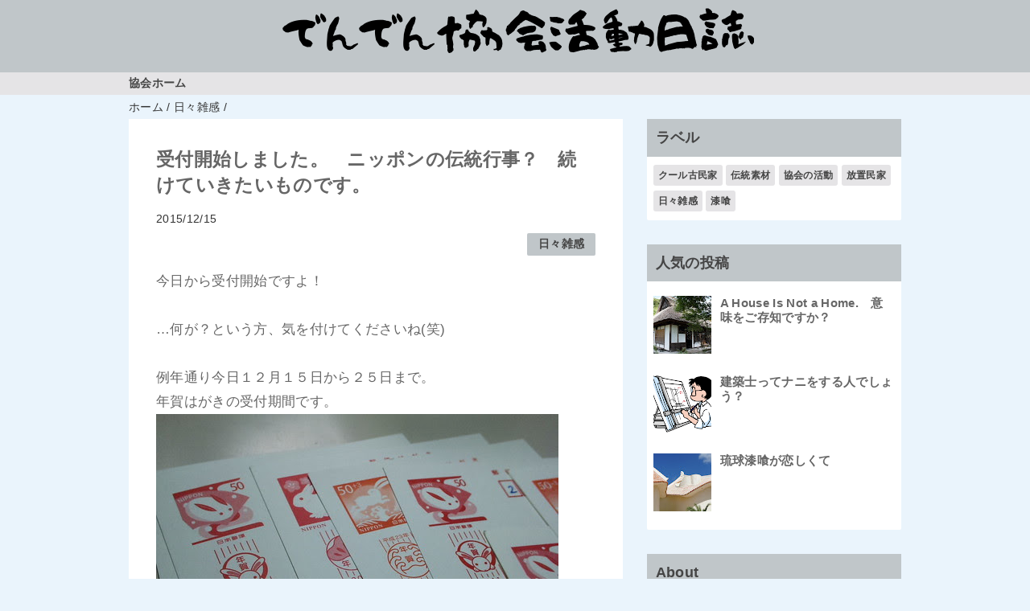

--- FILE ---
content_type: text/html; charset=UTF-8
request_url: https://blog.denden-kyokai.com/2015/12/blog-post_15.html
body_size: 12494
content:
<!DOCTYPE html>
<html class='v2' dir='ltr' lang='ja' xmlns='http://www.w3.org/1999/xhtml' xmlns:b='http://www.google.com/2005/gml/b' xmlns:data='http://www.google.com/2005/gml/data' xmlns:expr='http://www.google.com/2005/gml/expr'>
<head>
<link href='https://www.blogger.com/static/v1/widgets/335934321-css_bundle_v2.css' rel='stylesheet' type='text/css'/>
<meta content='width=device-width,initial-scale=1.0,minimum-scale=1.0' name='viewport'/>
<!-- blogger auto create.start -->
<meta content='text/html; charset=UTF-8' http-equiv='Content-Type'/>
<meta content='blogger' name='generator'/>
<link href='https://blog.denden-kyokai.com/favicon.ico' rel='icon' type='image/x-icon'/>
<link href='https://blog.denden-kyokai.com/2015/12/blog-post_15.html' rel='canonical'/>
<link rel="alternate" type="application/atom+xml" title="でんでん協会&#12288;活動日誌 - Atom" href="https://blog.denden-kyokai.com/feeds/posts/default" />
<link rel="alternate" type="application/rss+xml" title="でんでん協会&#12288;活動日誌 - RSS" href="https://blog.denden-kyokai.com/feeds/posts/default?alt=rss" />
<link rel="service.post" type="application/atom+xml" title="でんでん協会&#12288;活動日誌 - Atom" href="https://www.blogger.com/feeds/7028789305574650285/posts/default" />

<link rel="alternate" type="application/atom+xml" title="でんでん協会&#12288;活動日誌 - Atom" href="https://blog.denden-kyokai.com/feeds/47535117528591712/comments/default" />
<!--Can't find substitution for tag [blog.ieCssRetrofitLinks]-->
<link href='http://farm6.static.flickr.com/5009/5318208303_f5897628cd.jpg' rel='image_src'/>
<meta content='https://blog.denden-kyokai.com/2015/12/blog-post_15.html' property='og:url'/>
<meta content='受付開始しました。　ニッポンの伝統行事？　続けていきたいものです。' property='og:title'/>
<meta content='伝統素材伝承支援協会の活動に関するブログです。' property='og:description'/>
<meta content='https://lh3.googleusercontent.com/blogger_img_proxy/AEn0k_u8P4o7lUFRlFhe3MJowkYyjOgEmmoVWgq-xWx0ufB1HL_ewUBiojzNsbfamL77M1b3I-aiKbxrCBqRMHqaplcQh4fPmZtYcLYPda0q8aaB43oNz8emTfGwwwMD07DTog=w1200-h630-p-k-no-nu' property='og:image'/>
<!-- blogger auto create.end -->
<!-- by QooQ.start -->
<title>受付開始しました&#12290;&#12288;ニッポンの伝統行事&#65311;&#12288;続けていきたいものです&#12290;-でんでん協会&#12288;活動日誌</title>
<meta content='article' property='og:type'/>
<meta content='でんでん協会　活動日誌' property='og:site_name'/>
<meta content='summary_large_image' name='twitter:card'/>
<!-- by QooQ.end -->
<style id='page-skin-1' type='text/css'><!--
/*-----------------------------------------------------------------------------
Name:      QooQ list
Version:   1.26
Author:    くうく堂
Copyright: くうく堂
Url:       https://qooq.dododori.com
Lisense:   カスタマイズは自由です.販売,再配布は禁止です
----------------------------------------------------------------------------- */
/*
<Group description="文字の色">
<Variable name="font.color" description="普通の文字色" type="color"
default="#454545"/>
<Variable name="font.link" description="リンクの色" type="color"
default="#779cff"/>
<Variable name="font.light" description="うす文字の色" type="color"
default="#999"/>
</Group>
<Group description="ブランドカラー">
<Variable name="brand.color" description="ブランドカラー" type="color"
default="#aeddcd"/>
<Variable name="brand.font" description="ブランドカラー部分の文字色" type="color"
default="#fff"/>
<Variable name="brand.subcolor" description="ブランドサブカラー" type="color"
default="#ff9d76"/>
<Variable name="brand.subfont" description="ブランドサブカラー部分の文字色" type="color"
default="#ffffff"/>
</Group>
<Group description="背景色など">
<Variable name="other.topback" description="最背景色" type="color"
default="#f6f5f5"/>
<Variable name="other.back" description="コンテンツの背景色" type="color"
default="#fff"/>
<Variable name="other.border" description="関連記事などのうすい枠線" type="color"
default="#eee"/>
</Group>
*/
/****************************************
もくじ
１初期化処理-*基本いじらない
２全体設定
３ナビゲーション
４ヘッダー
５パンくずリスト
６記事一覧
７個別記事
８サイドバー
９フッター
10個別アイテム&#65288;タグクラウド&#65289;
*****************************************/
/****************************************
初期化処理-*基本いじらない
*****************************************/
abbr,address,article,aside,audio,b,blockquote,body,canvas,caption,cite,code,dd,del,details,dfn,div,dl,dt,em,fieldset,figcaption,figure,footer,form,h1,h2,h3,h4,h5,h6,header,hgroup,html,i,iframe,img,ins,kbd,label,legend,li,main,mark,menu,nav,object,ol,p,pre,q,samp,section,small,span,strong,sub,summary,sup,table,tbody,td,tfoot,th,thead,time,tr,ul,var,video{margin:0;padding:0;border:0;outline:0;font-size:100%;vertical-align:baseline;background:transparent}article,aside,details,figcaption,figure,footer,header,hgroup,main,menu,nav,section{display:block}blockquote,q{quotes:none}blockquote:after,blockquote:before,q:after,q:before{content:'';content:none}a{margin:0;padding:0;font-size:100%;vertical-align:baseline;background:transparent}ins{text-decoration:none}*,:after,:before{-webkit-box-sizing:border-box;-moz-box-sizing:border-box;-o-box-sizing:border-box;-ms-box-sizing:border-box;box-sizing:border-box}html{font-size:62.5%}body{text-align:left;word-wrap:break-word;overflow-wrap:break-word;font-size:1.7rem;font-weight:500;line-height:1.2;letter-spacing:.02em;min-width:60pc}.container{margin:auto;width:86%;min-width:60pc}a{text-decoration:none;color:inherit}img{height:auto;vertical-align:bottom}iframe,img{max-width:100%}.separator a{margin-left:0!important;margin-right:0!important}.separator a,.separator img{display:inline-block}.section{margin:0}.widget ol,.widget ul{padding:0}.widget-content li{list-style-type:none}.widget .post-body ol,.widget .post-body ul{padding-left:2em;padding-right:0}.Header h1{margin-bottom:0}.status-msg-wrap{margin:0}.status-msg-body{text-align:left}.status-msg-border{border:0}.status-msg-bg{background:0}.gsc-search-box{margin-bottom:0!important}table.gsc-search-box{background:#fff;border-radius:18px;max-width:16em}input.gsc-search-button{-webkit-appearance:none;-moz-appearance:none;appearance:none;padding:0 .8em;border:0;outline:0;margin-left:0!important;border-radius:18px;font-weight:700;height:2.5em;font-size:14px;cursor:pointer}.gsc-input{padding-right:0!important}input.gsc-input{-webkit-appearance:none;-moz-appearance:none;appearance:none;padding:0 1em;border:0;outline:0;background:#fff;border-radius:18px;height:2.5em;font-size:14px;width:100%}.cloud-label-widget-content{text-align:left}.label-size{font-size:80%!important;opacity:1!important;display:inline-block}@media(max-width:768px){body{font-size:1.6rem;min-width:0}.container{width:96%;min-width:0}#navigation-label{display:block}#navigation-list{display:none}#navigation-button:checked~#navigation-list{display:flex}.twitter-timeline{width:770px!important}}@media(max-width:480px){#main.width-100 .container{width:100%}.width-100 #sub-content,.width-100 .breadcrumbs{width:96%;margin-right:auto;margin-left:auto}}
/****************************************
全体設定
*****************************************/
body{
font-family: "游ゴシック体", "Yu Gothic", YuGothic, "ヒラギノ角ゴシック Pro", "Hiragino Kaku Gothic Pro", 'メイリオ' , Meiryo , Osaka, "ＭＳ Ｐゴシック", "MS PGothic", sans-serif;
background: #eaf4fc;
color: #666666;
}
/* 2カラム設定 */
#main-inner{
display: flex;
}
#main-content{
margin-right: 30px;
width: calc(100% - 346px);
flex-shrink: 0;
}
#sub-content{
margin-top: 30px;
width: 316px;
flex-shrink: 0;
}
@media ( max-width : 768px ) {
#main-inner{
display: block;
}
#main-content{
margin-right: 0;
width: 100%;
}
#sub-content{
width: 100%;
}
}
/****************************************
ナビゲーション
*****************************************/
#navigation{
padding: .2em 0 .2em 0;
font-size: 1.5rem;
background: #e5e4e6;
color: #454545;
font-size:80%
}
#navigation a{
color: inherit;
}
#navigation-button,
#navigation-label{
display: none;
}
#navigation-content ul{
display: flex;
flex-wrap: wrap;
}
#navigation-content li{
margin-right: 1em;
list-style: none;
}
#navigation-content li a{
font-weight: bold;
}
@media ( max-width : 768px ) {
#navigation-label{
display: block;
text-align: center;
}
#navigation-content{
display:none;
}
#navigation-button:checked ~ #navigation-content{
display: flex;
}
}
/****************************************
ヘッダー
*****************************************/
#header{
background: #c0c6c9;
color: #454545;
}
#header a{
color: inherit;
}
#header-inner{
padding: 1em 0 1em 0;
}
#header-img-wrapper{
text-align: center;
}
#header-img{
}
#header-title{
font-size: 110%;
font-weight: bold;
}
#header-text{
font-size: 80%;
font-weight: bold;
}
/****************************************
パンくずリスト
*****************************************/
.breadcrumbs{
line-height: 1;
font-size: 14px;
margin-top: 8px;
background: inherit;
color: #333333;
}
/* 404メッセージ */
.status-msg-wrap{
color:  #333333;
}
/****************************************
記事一覧
*****************************************/
#list{
margin-top: 8px;
}
#list a{
color: inherit;
}
.list-item{
display: flex;
align-items: center;
background: #ffffff;
position: relative;
padding: 1em;
}
.list-item:after{
content:"";
display: block;
position: absolute;
width: 90%;
height: 1px;
border-bottom: solid 1px #eeeeee;
left: 5%;
bottom: 0;
}
.list-item:last-child:after{
content: none;
}
.list-item-img-box{
flex-basis: 110px;
}
.list-item-img{
display: block;
width: 100px;
height: 100px;
object-fit: cover;
}
.list-item-img-def{
display: block;
width: 100px;
height: 100px;
object-fit: cover;
}
.list-item-inner{
flex-grow: 1;
padding: .5em;
}
.list-item-date{
color: #333333;
font-size: 80%;
}
.list-item-category{
margin-top: .5em;
display: flex;
flex-wrap: wrap;
justify-content: flex-end;
font-size: 80%;
font-weight: bold;
}
.list-item-category-item{
display: block;
margin-top: .1em;
margin-left: .1em;
padding: .3em 1em;
border-radius: 2px;
background: #c0c6c9;
color: #454545;
}
.list-item-title{
font-weight: bold;
}
@media ( max-width : 480px ) {
#list{
display: block;
}
}
/****************************************
個別記事
*****************************************/
#single{
padding: 2em;
margin-top: 8px;
background: #ffffff;
}
/* 個別記事見出し */
#singler-header{
}
#single-header-date{
font-size: 80%;
margin-top: 1.25em;
color: #333333;
}
#single-header-title{
font-size: 2.3rem;
font-weight: bold;
}
#single-header .single-share{
margin-top: 1em;
}
#single-header-category{
display: flex;
flex-wrap: wrap;
justify-content: flex-end;
margin-top: .5em;
font-size: 80%;
font-weight: bold;
}
.single-header-category-item{
display: block;
margin-top: .1em;
margin-left: .1em;
padding: .3em 1em;
border-radius: 2px;
background: #c0c6c9;
color: #454545;
}
/* アドセンスのデザイン指定 */
#ad-1{
/* アドセンス広告1を使う場合有効にする */
/* margin-top: 1em; */
overflow: hidden;
}
#ad-2{
margin-top: 2em;
overflow: hidden;
}
/* 個別記事本文 */
#single-content{
margin-top: 1em;
line-height: 1.8;
}
#single-content a{
color: #779cff;
}
#single-content h2{
font-size: 2.26rem;
font-weight: bold;
padding: .8em .5em;
margin-bottom: 1em;
margin-top: 2em;
border-radius: 2px;
line-height: 1.2;
background: #c0c6c9;
color: #454545;
}
#single-content h3{
font-size: 2.26rem;
font-weight: bold;
margin-bottom: 1em;
margin-top: 2em;
padding: .5em 0;
line-height: 1.2;
border-bottom: solid 2px #c0c6c9;
}
#single-content h4{
display: table;
padding: .5em 2em;
border-radius: 2px;
line-height: 1.2;
background: #c0c6c9;
color: #454545;
}
#single-content blockquote{
margin: 1em;
display: flex;
}
#single-content blockquote:before{
content:'\201D';
font-size: 400%;
margin-top: -.25em;
line-height: 1;
}
/* 個別記事下部 */
#single-footer{
}
/* SNSボタン */
#single-footer .single-share{
margin-top: 4em;
margin-bottom: 4em;
}
.single-share{
display: flex;
justify-content: center;
}
.single-share-facebook,
.single-share-twitter,
.single-share-hatena,
.single-share-pocket,
.single-share-line{
text-align: center;
font-weight: bold;
margin: 0 .3em;
border-radius: 3px;
display: block;
padding: .2em 1em;
color: white;
}
.single-share-facebook{
background: #3B5998;
}
.single-share-twitter{
background: #55acee;
}
.single-share-hatena{
background: #008fde;
}
.single-share-pocket{
background: #ef3f56;
}
.single-share-line{
background: #00B900;
}
/* 前後の記事 */
#blog-pager{
margin-top: 30px;
margin-bottom: 0;
}
#blog-pager-newer-link,
#blog-pager-older-link{
padding: 1em;
font-weight: bold;
border-radius: 2em;
background: #e5e4e6;
color: #454545;
}
/* コメント */
#comments{
margin-top: 2em;
}
/* フッターカテゴリ */
#single-footer-category{
margin-top: 2em;
}
.single-footer-category-item{
display: table;
margin: 1em auto 0 auto;
padding: 1em;
font-weight: bold;
border-radius: 3px;
background: #c0c6c9;
color: #454545;
}
/* 関連記事 */
#mrp-wrapper{
margin-top: 2em;
}
#mrp-title{
font-weight: bold;
}
#mrp-content{
display: flex;
flex-wrap: wrap;
}
.mrp-post{
position: relative;
flex-basis: 150px;
padding: .5em 1em;
margin: .1em;
border: solid 1px #eeeeee;
background: #ffffff;
}
.mrp-post-img{
display: block;
border-radius: 0%;
width: 72px;
height: 72px;
object-fit: cover;
margin: 0 auto 0 auto;
}
.mrp-post-title{
margin-top: .5em;
font-size: 80%;
font-weight: bold;
}
.mrp-post-link{
position: absolute;
top: 0;
left: 0;
width: 100%;
height: 100%;
}
@media ( max-width : 480px ) {
#single{
padding: 1.5em 1em 1em 1em;
}
#single-header-title{
font-size: 1.9rem;
}
#single-content h2,
#single-content h3{
font-size: 1.9rem;
}
}
/****************************************
サイドバー
*****************************************/
#sub-content{
font-size: 1.5rem;
}
#sub-content a{
color: #779cff;
}
#sub-content .widget{
background: #ffffff;
border-radius: 2px;
}
#sub-content .widget-content,
#sub-content .contact-form-widget{
padding: .5em;
}
#sub-content .widget h2{
font-size: 1.8rem;
padding: .6em;
background: #c0c6c9;
color: #454545;
}
/****************************************
フッター
*****************************************/
#footer{
font-size: 1.5rem;
margin-top: 30px;
background-color: #ffffff;
}
#footer a{
color: #779cff;
}
#footer-inner{
display: flex;
}
#footer-item1,
#footer-item2,
#footer-item3{
flex-basis: 29.3333%;
margin-left: 2%;
margin-right: 2%;
}
#footer .widget{
padding-top: 30px;
}
#footer .widget:last-child{
padding-bottom: 30px;
}
#copyright{
text-align: center;
font-size: 70%;
margin-top: 1em;
color: #333333;
letter-spacing: 0;
}
#copyright:before{
content:"Copyright \0a9 ";
}
#copyright:after{
content:" All Rights Reserved.";
}
#designed-by{
text-align: center;
font-size: 70%;
margin-bottom: 1em;
color: #333333;
letter-spacing: 0;
}
#designed-by:before{
content:"designed by ";
}
.Attribution{
color: #333333;
font-size: 70%;
}
.Attribution a{
color: inherit !important;
}
@media ( max-width : 768px ) {
#footer-inner{
display: block;
}
}
/****************************************
個別アイテム
*****************************************/
/* タグクラウド */
.label-size{
padding: .5em;
border-radius: 3px;
margin: .25em 0;
background: #e5e4e6;
color: #454545;
}
.label-size a{
color: inherit !important;
}
.widget h2{
font-size: 110%;
}
.widget h2,
.widget .widget-content{
font-weight: bold;
}
.popular-posts a{
color: #666666 !important;
}
.post-summary h3 a{
color: #666666 !important;
}
table.gsc-search-box{
border: solid 1px #eeeeee;
}
input.gsc-search-button{
background: #e5e4e6;
color: #454545;
}
input.gsc-input{
color: #666666;
}
/*&#8595;蛍光ペン風マーカー&#8595;*/
b {
background: linear-gradient(transparent 60%, #e5e4e6 60%);
}.container {
width: 70%;
}
--></style>
<script>
//<![CDATA[
//mrp-v1.04
var relatedAry=new Array;function mrp_input(e){for(var t=0;t<e.feed.entry.length;t++){var r=new Object,n=e.feed.entry[t];r.title=n.title.$t;try{r.thumbnail=n.media$thumbnail.url}catch(e){r.thumbnail="noneImage"}for(var l=0;l<n.link.length;l++)if("alternate"==n.link[l].rel){r.link=n.link[l].href;break}for(var i=0,m=0;m<relatedAry.length;m++)if(r.link==relatedAry[m].link){i=1;break}i||relatedAry.push(r)}}function mrp_output(e){for(var t,r,n,l,a,i=mrpMax<relatedAry.length?mrpMax:relatedAry.length,d=document.getElementById("mrp-content"),m=[],s=0;m.push(s++)<relatedAry.length;);if(m=m.sort(function(){return Math.random()-.5}),relatedAry.length<=1)(a=document.createElement("p")).textContent="関連する記事はありません。",d.appendChild(a);else for(var p=0;p<i;p++)t=relatedAry[m[p]],mrpPosturl!=t.link&&((r=document.createElement("div")).setAttribute("class","mrp-post"),"noneImage"!=t.thumbnail&&((n=document.createElement("img")).setAttribute("src",t.thumbnail),n.setAttribute("class","mrp-post-img"),r.appendChild(n)),(a=document.createElement("p")).setAttribute("class","mrp-post-title"),a.textContent=t.title,r.appendChild(a),(l=document.createElement("a")).setAttribute("href",t.link),l.setAttribute("class","mrp-post-link"),r.appendChild(l),d.appendChild(r))}
//]]>
</script>
<script type='text/javascript'>
        (function(i,s,o,g,r,a,m){i['GoogleAnalyticsObject']=r;i[r]=i[r]||function(){
        (i[r].q=i[r].q||[]).push(arguments)},i[r].l=1*new Date();a=s.createElement(o),
        m=s.getElementsByTagName(o)[0];a.async=1;a.src=g;m.parentNode.insertBefore(a,m)
        })(window,document,'script','https://www.google-analytics.com/analytics.js','ga');
        ga('create', 'UA-37832108-2', 'auto', 'blogger');
        ga('blogger.send', 'pageview');
      </script>
<!-- [START] 目次作成プラグイン-->
<script>
    //以下のオプションを好みに合わせて変更して下さい
    //オプションの詳しい説明は&#12289;(https://www.sukerou.com/2018/10/blogger-table-of-contents-javascript.html)を参照
    var toc_options = {
      target: ["h2", "h3", "h4"],
      autoNumber:  true,
      condTargetCount: 2,
      insertPosition: "firstHeadBefore",
      showToc: true,
      width: "auto",
      marginTop: "20px",
      marginBottom: "20px",
      indent: "20px",
      postBodySelector: ".widget.Blog"
    };


 //これ以降のソースは編集しないでください
    (function(i){var j=0;document.addEventListener("DOMContentLoaded",function(){var p=document.querySelector(toc_options.postBodySelector);if(p==null||typeof p==="undefined"){reutrn}if(toc_options.target.length==0){return}rootContent=h(toc_options,p);if(rootContent.children.length>=toc_options.condTargetCount){var q=c(rootContent);o(q)}});function h(q,p){var u=q.target.length;var t=function(E,D,w){var z=q.target[E];var x=E<u-1?q.target[E+1]:"";var y="toc_headline_"+(++j);var F=g(z,m(D),E+1,y);w.children.push(F);D.id=y;var A=f(D);if(x==""){return}while(true){if(A==null||typeof A==="undefined"){break}if(b(A)==z){break}if(b(A)==x){t(E+1,A,F)}else{var B=A.getElementsByTagName(x);for(var C=0;C<B.length;C++){t(E+1,B[C],F)}}var A=f(A)}};var r=g("ROOT","",0);var v=p.getElementsByTagName(q.target[0]);for(var s=0;s<v.length;s++){t(0,v[s],r,"")}return r}function c(s){var r=document.createElement("div");r.classList.add("b-toc-container");r.style.marginTop=toc_options.marginTop;r.style.marginBottom=toc_options.marginTop;if(toc_options.width=="100%"){r.style.display="block"}else{r.style.width=toc_options.width}var q=document.createElement("p");var w=document.createElement("span");var v=document.createElement("span");var u=document.createElement("span");v.classList.add("b-toc-show-wrap");u.classList.add("b-toc-show-wrap");var y=document.createElement("a");w.innerText="目次";v.innerText="[";u.innerText="]";y.href="javascript:void(0);";q.appendChild(w);q.appendChild(v);q.appendChild(y);q.appendChild(u);var t=function(z){var p=typeof z==="boolean"?z:e(r,"hide");if(p){y.innerText="非表示";r.classList.remove("hide")}else{y.innerText="表示";r.classList.add("hide")}};y.addEventListener("click",t);t(toc_options.showToc);var x=document.createElement("ul");s.children.forEach(function(z,p){n(x,z,(p+1)+"")});r.appendChild(q);r.appendChild(x);return r}function n(s,u,w){var p=document.createElement("li");var q=document.createElement("a");p.style.paddingLeft=toc_options.indent;q.href="#"+u.id;if(toc_options.autoNumber){var t=document.createElement("span");t.classList.add("toc-number");t.innerText=w}var v=document.createElement("span");v.classList.add("toc-text");v.innerText=u.text;if(toc_options.autoNumber){q.appendChild(t)}q.appendChild(v);p.appendChild(q);s.appendChild(p);if(u.children.length>0){var r=document.createElement("ul");p.appendChild(r);u.children.forEach(function(y,x){n(r,y,w+"."+(x+1))})}}function o(q){var r=null;var p=document.querySelector(toc_options.postBodySelector);if(toc_options.insertPosition=="firstHeadBefore"||toc_options.insertPosition=="firstHeadAfter"){r=p.querySelector(toc_options.target[0])}else{if(toc_options.insertPosition=="top"){r=p}}if(r==null){return}if(toc_options.insertPosition=="firstHeadBefore"){k(r,q)}else{if(toc_options.insertPosition=="firstHeadAfter"){a(r,q)}else{if(toc_options.insertPosition=="top"){k(r,q)}}}}function g(q,r,p,s){return{tagName:q,text:r,children:[],nestLevel:p,id:s}}function m(p){return p.innerText}function f(p){return p.nextElementSibling}function d(p){return p.previousElementSibling}function b(p){return p.tagName.toLowerCase()}function e(p,q){return p.classList.contains(q)}function l(p){return p.parentNode}function a(q,s){var r=l(q);var p=f(q);if(r!=null&&p!=null){r.insertBefore(s,p)}}function k(p,r){var q=l(p);if(q!=null){q.insertBefore(r,p)}}})(window);
  </script>
<style type='text/css'>
    .b-toc-container{background:#f9f9f9;border:1px solid #aaa;padding:10px;margin-bottom:1em;margin-left:auto;margin-right:auto;width:auto;display:table;font-size:95%}.b-toc-container p{text-align:center;margin:0;padding:0}.b-toc-container ul{list-style-type:none;list-style:none;margin:0;padding:0}.b-toc-container>ul{margin:15px 0 0}.b-toc-container.hide>ul{display:none}.b-toc-container ul li{margin:0;padding:0 0 0 20px;list-style:none}.b-toc-container ul li:after,.b-toc-container ul li:before{background:0;border-radius:0;content:""}.b-toc-container ul li a{text-decoration:none;color:#008db7!important;font-weight:400; display: flex; align-items: flex-start; flex-wrap: nowrap; }.b-toc-container ul li .toc-number{margin:0 .5em 0 0;white-space: nowrap;}.b-toc-container ul li .toc-text:hover{text-decoration:underline}
  </style>
<!-- [END] 目次作成プラグイン-->
<link href='https://www.blogger.com/dyn-css/authorization.css?targetBlogID=7028789305574650285&amp;zx=c0b3dd33-9638-413e-b2ba-b0c93e2b281e' media='none' onload='if(media!=&#39;all&#39;)media=&#39;all&#39;' rel='stylesheet'/><noscript><link href='https://www.blogger.com/dyn-css/authorization.css?targetBlogID=7028789305574650285&amp;zx=c0b3dd33-9638-413e-b2ba-b0c93e2b281e' rel='stylesheet'/></noscript>
<meta name='google-adsense-platform-account' content='ca-host-pub-1556223355139109'/>
<meta name='google-adsense-platform-domain' content='blogspot.com'/>

<script async src="https://pagead2.googlesyndication.com/pagead/js/adsbygoogle.js?client=ca-pub-9457998093549823&host=ca-host-pub-1556223355139109" crossorigin="anonymous"></script>

<!-- data-ad-client=ca-pub-9457998093549823 -->

</head>
<body>
<div id='header'>
<div class='section' id='ヘッダー'><div class='widget Header' data-version='1' id='Header1'>
<div id='header-img-wrapper'>
<a href='https://blog.denden-kyokai.com/'>
<img alt='でんでん協会　活動日誌' id='header-img' src='https://blogger.googleusercontent.com/img/b/R29vZ2xl/AVvXsEjhzPhmC_3OHXf33K62F5YXTcMb95ko4VjtwheuZyOjSac1MUuY-iupNESSii0r5qeBZDAYrDOjTy0W7mjI4oyi8-RIHnFZbUbjJnYxR6ciFf0Gts2Jq9ec9rYNYqGQyHq6LKoDt5xKrvk/s1600/freefont_logo_ounenmouhitsu.png'/>
</a>
</div>
</div></div>
</div>
<div id='navigation'>
<div class='container'>
<label for='navigation-button' id='navigation-label'>=</label>
<input id='navigation-button' type='checkbox'/>
<div id='navigation-content'>
<div class='section' id='ナビゲーション'><div class='widget PageList' data-version='1' id='PageList1'>
<div class='widget-content'>
<ul>
<li><a href='https://www.denden-kyokai.com/'>協会ホーム</a></li>
</ul>
<div class='clear'></div>
</div>
</div></div>
</div>
</div>
</div>
<div class='width-100' id='main'>
<div class='container'>
<div id='main-inner'>
<div id='main-content'>
<div class='section' id='記事表示部分'><div class='widget Blog' data-version='1' id='Blog1'>
<div class='breadcrumbs' itemscope='itemscope' itemtype='http://schema.org/BreadcrumbList'>
<span itemprop='itemListElement' itemscope='itemscope' itemtype='http://schema.org/ListItem'>
<a href='https://blog.denden-kyokai.com/' itemprop='item'>
<span itemprop='name'>ホーム</span>
</a>
<meta content='1' itemprop='position'/>
</span> / 
  
<span itemprop='itemListElement' itemscope='itemscope' itemtype='http://schema.org/ListItem'>
<a href='https://blog.denden-kyokai.com/search/label/%E6%97%A5%E3%80%85%E9%9B%91%E6%84%9F' itemprop='item'>
<span itemprop='name'>日々雑感</span>
</a>
<meta content='2' itemprop='position'/>
</span> / 
          
</div>
<div id='single'>
<div id='single-header'>
<h1 id='single-header-title'>受付開始しました&#12290;&#12288;ニッポンの伝統行事&#65311;&#12288;続けていきたいものです&#12290;</h1>
<p id='single-header-date'>2015/12/15<span id='single-header-update'></span></p>
<script>
var pub_date =new Date("2015-12-15T10:02:00+09:00");
var up_date  =new Date("2015-12-15T01:02:34Z");
</script>
<script>
//<![CDATA[
var pub_y = pub_date.getFullYear();
var pub_m = ("0"+(pub_date.getMonth()+1)).slice(-2);
var pub_d = ("0"+pub_date.getDate()).slice(-2);

var up_y = up_date.getFullYear();
var up_m = ("0"+(up_date.getMonth()+1)).slice(-2);
var up_d = ("0"+up_date.getDate()).slice(-2);
 
if(pub_y == up_y && pub_m == up_m && pub_d == up_d){
}else{
    var up_text ="　更新：" + up_y + "/" + up_m + "/" + up_d + "";
    document.getElementById("single-header-update").innerHTML = up_text;
}
//]]>
</script>
<p id='single-header-category'>
<a class='single-header-category-item' href='https://blog.denden-kyokai.com/search/label/%E6%97%A5%E3%80%85%E9%9B%91%E6%84%9F'>日々雑感</a>
</p>
</div>
<div id='ad-1'>
</div>
<div class='post-body' id='single-content'>
今日から受付開始ですよ&#65281;<br />
<br />
&#8230;何が&#65311;という方&#12289;気を付けてくださいね(笑)<br />
<br />
例年通り今日１２月１５日から２５日まで&#12290;<br />
年賀はがきの受付期間です&#12290;<br />
<span style="font-size: 10px;"><a href="http://www.flickr.com/photos/chidorian/5318208303/" target="_blank"><img alt="年賀状 #shoot1230" src="https://lh3.googleusercontent.com/blogger_img_proxy/AEn0k_u8P4o7lUFRlFhe3MJowkYyjOgEmmoVWgq-xWx0ufB1HL_ewUBiojzNsbfamL77M1b3I-aiKbxrCBqRMHqaplcQh4fPmZtYcLYPda0q8aaB43oNz8emTfGwwwMD07DTog=s0-d"></a><br />年賀状 #shoot1230 / chidorian</span>
<br />
<span style="font-size: 10px;"><br /></span>
毎年の風物詩&#12289;毎年締切が迫る&#12300;オトナの宿題&#12301;&#12290;<br />
<br />
前日に徹夜で頑張る方&#12289;結局間に合わなくて&#12289;冬休みに書く方などなど<br />
人それぞれですね&#12290;<br />
なんだか夏休みの子供の宿題のようで&#12289;性格が出るようですよ(笑)<br />
<br />
ちなみに私はギリギリ派&#12290;<br />
今年もなんとか締め切りまで頑張ってみようかと思っています&#12290;<br />
<br />
と&#12289;いうわけで２０１６年の正月も&#12300;でんでん協会&#12288;年賀状&#12301;&#12290;<br />
コリずに発送します&#12290;<br />
<br />
今回も受け取られる方の初笑いを狙いますよ&#12290;
<div style='clear: both;'></div>
</div>
<div id='ad-2'>
</div>
<div id='single-footer'>
<div class='blog-pager' id='blog-pager'>
<span id='blog-pager-newer-link'>
<a class='blog-pager-newer-link' href='https://blog.denden-kyokai.com/2015/12/blog-post_16.html' id='Blog1_blog-pager-newer-link' title='次の投稿'>次の投稿</a>
</span>
<span id='blog-pager-older-link'>
<a class='blog-pager-older-link' href='https://blog.denden-kyokai.com/2015/12/blog-post_14.html' id='Blog1_blog-pager-older-link' title='前の投稿'>前の投稿</a>
</span>
</div>
<div class='clear'></div>
<div id='single-footer-category'>
<a class='single-footer-category-item' href='https://blog.denden-kyokai.com/search/label/%E6%97%A5%E3%80%85%E9%9B%91%E6%84%9F'>日々雑感カテゴリ</a>
</div>
</div>
</div>
</div></div>
</div>
<div id='sub-content'>
<div class='section' id='サイドバー'><div class='widget Label' data-version='1' id='Label1'>
<h2>ラベル</h2>
<div class='widget-content cloud-label-widget-content'>
<span class='label-size label-size-1'>
<a dir='ltr' href='https://blog.denden-kyokai.com/search/label/%E3%82%AF%E3%83%BC%E3%83%AB%E5%8F%A4%E6%B0%91%E5%AE%B6'>クール古民家</a>
</span>
<span class='label-size label-size-4'>
<a dir='ltr' href='https://blog.denden-kyokai.com/search/label/%E4%BC%9D%E7%B5%B1%E7%B4%A0%E6%9D%90'>伝統素材</a>
</span>
<span class='label-size label-size-5'>
<a dir='ltr' href='https://blog.denden-kyokai.com/search/label/%E5%8D%94%E4%BC%9A%E3%81%AE%E6%B4%BB%E5%8B%95'>協会の活動</a>
</span>
<span class='label-size label-size-3'>
<a dir='ltr' href='https://blog.denden-kyokai.com/search/label/%E6%94%BE%E7%BD%AE%E6%B0%91%E5%AE%B6'>放置民家</a>
</span>
<span class='label-size label-size-5'>
<a dir='ltr' href='https://blog.denden-kyokai.com/search/label/%E6%97%A5%E3%80%85%E9%9B%91%E6%84%9F'>日々雑感</a>
</span>
<span class='label-size label-size-4'>
<a dir='ltr' href='https://blog.denden-kyokai.com/search/label/%E6%BC%86%E5%96%B0'>漆喰</a>
</span>
<div class='clear'></div>
</div>
</div><div class='widget PopularPosts' data-version='1' id='PopularPosts1'>
<h2>人気の投稿</h2>
<div class='widget-content popular-posts'>
<ul>
<li>
<div class='item-thumbnail-only'>
<div class='item-thumbnail'>
<a href='https://blog.denden-kyokai.com/2015/02/a-house-is-not-home.html' target='_blank'>
<img alt='' border='0' src='https://blogger.googleusercontent.com/img/b/R29vZ2xl/AVvXsEhGsUmqYahYdb96Gki0Kp0_Epe3lHRksUwVQv54-fJuC6SQ9xGFSOXmq-sHfNQ3oW0RXAcFwvtwOL1bwqj4octTVB5RdtFQOsETbeV7VtmnhksJWnLpAGOiukLpM4iVkW3wXMduyv32iN9U/w72-h72-p-k-no-nu/DSC05255.jpg'/>
</a>
</div>
<div class='item-title'><a href='https://blog.denden-kyokai.com/2015/02/a-house-is-not-home.html'>A House Is Not a Home.&#12288;意味をご存知ですか&#65311;</a></div>
</div>
<div style='clear: both;'></div>
</li>
<li>
<div class='item-thumbnail-only'>
<div class='item-thumbnail'>
<a href='https://blog.denden-kyokai.com/2013/07/blog-post.html' target='_blank'>
<img alt='' border='0' src='https://blogger.googleusercontent.com/img/b/R29vZ2xl/AVvXsEhZtP4mOxZGBZMJgoa8JKvxNywAsz6e5-VE-tLRpG1btjhPyc1fIqhOGxcBE3stNPQMhHLIqnfvv-sNJnx_30DGmD3q34C91UYMYJ63teAqvIYVODQTJoscqingOaFx3vKnEnR-hs6gOLJU/w72-h72-p-k-no-nu/04ILAD22.png'/>
</a>
</div>
<div class='item-title'><a href='https://blog.denden-kyokai.com/2013/07/blog-post.html'>建築士ってナニをする人でしょう&#65311;</a></div>
</div>
<div style='clear: both;'></div>
</li>
<li>
<div class='item-thumbnail-only'>
<div class='item-thumbnail'>
<a href='https://blog.denden-kyokai.com/2013/02/blog-post.html' target='_blank'>
<img alt='' border='0' src='https://blogger.googleusercontent.com/img/b/R29vZ2xl/AVvXsEjqCAGHAR62Ebd_AXuY995xBKTItBOd8vIBhOhWjsjUnt7E1sHj-QT0tke-5WTDbWWDa6-s8stZ4hKWOq7N4kLiBpATw4-R38jighMk6g-ZHmLqYau7sPcKsanogABdbfI3Ac4A8ekeYJE/w72-h72-p-k-no-nu/DSC00512.JPG'/>
</a>
</div>
<div class='item-title'><a href='https://blog.denden-kyokai.com/2013/02/blog-post.html'>琉球漆喰が恋しくて</a></div>
</div>
<div style='clear: both;'></div>
</li>
</ul>
<div class='clear'></div>
</div>
</div><div class='widget Text' data-version='1' id='Text1'>
<h2 class='title'>About</h2>
<div class='widget-content'>
一般社団法人伝統素材伝承支援協会<div><br /></div><div><a href="https://blog.denden-kyokai.com/p/contact.html">お問合せ</a></div><div><a href="https://blog.denden-kyokai.com//p/privacy.html">プライバシーポリシー</a></div><div><br /></div>
</div>
<div class='clear'></div>
</div></div>
</div>
</div>
</div>
</div>
<div id='footer'>
<div class='container'>
<div id='footer-inner'>
<div id='footer-item1'>
<div class='no-items section' id='フッター1'></div>
</div>
<div id='footer-item2'>
<div class='no-items section' id='フッター2'></div>
</div>
<div id='footer-item3'>
<div class='no-items section' id='フッター3'></div>
</div>
</div>
</div>
</div>
<p id='copyright'>2009-2020 一般社団法人伝統素材伝承支援協会</p>

<script type="text/javascript" src="https://www.blogger.com/static/v1/widgets/3845888474-widgets.js"></script>
<script type='text/javascript'>
window['__wavt'] = 'AOuZoY5UJZp1XFWmmu6A0svUI8YhMCfAdA:1768690810681';_WidgetManager._Init('//www.blogger.com/rearrange?blogID\x3d7028789305574650285','//blog.denden-kyokai.com/2015/12/blog-post_15.html','7028789305574650285');
_WidgetManager._SetDataContext([{'name': 'blog', 'data': {'blogId': '7028789305574650285', 'title': '\u3067\u3093\u3067\u3093\u5354\u4f1a\u3000\u6d3b\u52d5\u65e5\u8a8c', 'url': 'https://blog.denden-kyokai.com/2015/12/blog-post_15.html', 'canonicalUrl': 'https://blog.denden-kyokai.com/2015/12/blog-post_15.html', 'homepageUrl': 'https://blog.denden-kyokai.com/', 'searchUrl': 'https://blog.denden-kyokai.com/search', 'canonicalHomepageUrl': 'https://blog.denden-kyokai.com/', 'blogspotFaviconUrl': 'https://blog.denden-kyokai.com/favicon.ico', 'bloggerUrl': 'https://www.blogger.com', 'hasCustomDomain': true, 'httpsEnabled': true, 'enabledCommentProfileImages': true, 'gPlusViewType': 'FILTERED_POSTMOD', 'adultContent': false, 'analyticsAccountNumber': 'UA-37832108-2', 'encoding': 'UTF-8', 'locale': 'ja', 'localeUnderscoreDelimited': 'ja', 'languageDirection': 'ltr', 'isPrivate': false, 'isMobile': false, 'isMobileRequest': false, 'mobileClass': '', 'isPrivateBlog': false, 'isDynamicViewsAvailable': true, 'feedLinks': '\x3clink rel\x3d\x22alternate\x22 type\x3d\x22application/atom+xml\x22 title\x3d\x22\u3067\u3093\u3067\u3093\u5354\u4f1a\u3000\u6d3b\u52d5\u65e5\u8a8c - Atom\x22 href\x3d\x22https://blog.denden-kyokai.com/feeds/posts/default\x22 /\x3e\n\x3clink rel\x3d\x22alternate\x22 type\x3d\x22application/rss+xml\x22 title\x3d\x22\u3067\u3093\u3067\u3093\u5354\u4f1a\u3000\u6d3b\u52d5\u65e5\u8a8c - RSS\x22 href\x3d\x22https://blog.denden-kyokai.com/feeds/posts/default?alt\x3drss\x22 /\x3e\n\x3clink rel\x3d\x22service.post\x22 type\x3d\x22application/atom+xml\x22 title\x3d\x22\u3067\u3093\u3067\u3093\u5354\u4f1a\u3000\u6d3b\u52d5\u65e5\u8a8c - Atom\x22 href\x3d\x22https://www.blogger.com/feeds/7028789305574650285/posts/default\x22 /\x3e\n\n\x3clink rel\x3d\x22alternate\x22 type\x3d\x22application/atom+xml\x22 title\x3d\x22\u3067\u3093\u3067\u3093\u5354\u4f1a\u3000\u6d3b\u52d5\u65e5\u8a8c - Atom\x22 href\x3d\x22https://blog.denden-kyokai.com/feeds/47535117528591712/comments/default\x22 /\x3e\n', 'meTag': '', 'adsenseClientId': 'ca-pub-9457998093549823', 'adsenseHostId': 'ca-host-pub-1556223355139109', 'adsenseHasAds': true, 'adsenseAutoAds': true, 'boqCommentIframeForm': true, 'loginRedirectParam': '', 'view': '', 'dynamicViewsCommentsSrc': '//www.blogblog.com/dynamicviews/4224c15c4e7c9321/js/comments.js', 'dynamicViewsScriptSrc': '//www.blogblog.com/dynamicviews/2dfa401275732ff9', 'plusOneApiSrc': 'https://apis.google.com/js/platform.js', 'disableGComments': true, 'interstitialAccepted': false, 'sharing': {'platforms': [{'name': '\u30ea\u30f3\u30af\u3092\u53d6\u5f97', 'key': 'link', 'shareMessage': '\u30ea\u30f3\u30af\u3092\u53d6\u5f97', 'target': ''}, {'name': 'Facebook', 'key': 'facebook', 'shareMessage': 'Facebook \u3067\u5171\u6709', 'target': 'facebook'}, {'name': 'BlogThis!', 'key': 'blogThis', 'shareMessage': 'BlogThis!', 'target': 'blog'}, {'name': '\xd7', 'key': 'twitter', 'shareMessage': '\xd7 \u3067\u5171\u6709', 'target': 'twitter'}, {'name': 'Pinterest', 'key': 'pinterest', 'shareMessage': 'Pinterest \u3067\u5171\u6709', 'target': 'pinterest'}, {'name': '\u30e1\u30fc\u30eb', 'key': 'email', 'shareMessage': '\u30e1\u30fc\u30eb', 'target': 'email'}], 'disableGooglePlus': true, 'googlePlusShareButtonWidth': 0, 'googlePlusBootstrap': '\x3cscript type\x3d\x22text/javascript\x22\x3ewindow.___gcfg \x3d {\x27lang\x27: \x27ja\x27};\x3c/script\x3e'}, 'hasCustomJumpLinkMessage': false, 'jumpLinkMessage': '\u7d9a\u304d\u3092\u8aad\u3080', 'pageType': 'item', 'postId': '47535117528591712', 'postImageThumbnailUrl': 'http://farm6.static.flickr.com/5009/5318208303_f5897628cd_t.jpg', 'postImageUrl': 'http://farm6.static.flickr.com/5009/5318208303_f5897628cd.jpg', 'pageName': '\u53d7\u4ed8\u958b\u59cb\u3057\u307e\u3057\u305f\u3002\u3000\u30cb\u30c3\u30dd\u30f3\u306e\u4f1d\u7d71\u884c\u4e8b\uff1f\u3000\u7d9a\u3051\u3066\u3044\u304d\u305f\u3044\u3082\u306e\u3067\u3059\u3002', 'pageTitle': '\u3067\u3093\u3067\u3093\u5354\u4f1a\u3000\u6d3b\u52d5\u65e5\u8a8c: \u53d7\u4ed8\u958b\u59cb\u3057\u307e\u3057\u305f\u3002\u3000\u30cb\u30c3\u30dd\u30f3\u306e\u4f1d\u7d71\u884c\u4e8b\uff1f\u3000\u7d9a\u3051\u3066\u3044\u304d\u305f\u3044\u3082\u306e\u3067\u3059\u3002', 'metaDescription': ''}}, {'name': 'features', 'data': {}}, {'name': 'messages', 'data': {'edit': '\u7de8\u96c6', 'linkCopiedToClipboard': '\u30ea\u30f3\u30af\u3092\u30af\u30ea\u30c3\u30d7\u30dc\u30fc\u30c9\u306b\u30b3\u30d4\u30fc\u3057\u307e\u3057\u305f\u3002', 'ok': 'OK', 'postLink': '\u6295\u7a3f\u306e\u30ea\u30f3\u30af'}}, {'name': 'template', 'data': {'name': 'custom', 'localizedName': '\u30ab\u30b9\u30bf\u30e0', 'isResponsive': false, 'isAlternateRendering': false, 'isCustom': true}}, {'name': 'view', 'data': {'classic': {'name': 'classic', 'url': '?view\x3dclassic'}, 'flipcard': {'name': 'flipcard', 'url': '?view\x3dflipcard'}, 'magazine': {'name': 'magazine', 'url': '?view\x3dmagazine'}, 'mosaic': {'name': 'mosaic', 'url': '?view\x3dmosaic'}, 'sidebar': {'name': 'sidebar', 'url': '?view\x3dsidebar'}, 'snapshot': {'name': 'snapshot', 'url': '?view\x3dsnapshot'}, 'timeslide': {'name': 'timeslide', 'url': '?view\x3dtimeslide'}, 'isMobile': false, 'title': '\u53d7\u4ed8\u958b\u59cb\u3057\u307e\u3057\u305f\u3002\u3000\u30cb\u30c3\u30dd\u30f3\u306e\u4f1d\u7d71\u884c\u4e8b\uff1f\u3000\u7d9a\u3051\u3066\u3044\u304d\u305f\u3044\u3082\u306e\u3067\u3059\u3002', 'description': '\u4f1d\u7d71\u7d20\u6750\u4f1d\u627f\u652f\u63f4\u5354\u4f1a\u306e\u6d3b\u52d5\u306b\u95a2\u3059\u308b\u30d6\u30ed\u30b0\u3067\u3059\u3002', 'featuredImage': 'https://lh3.googleusercontent.com/blogger_img_proxy/AEn0k_u8P4o7lUFRlFhe3MJowkYyjOgEmmoVWgq-xWx0ufB1HL_ewUBiojzNsbfamL77M1b3I-aiKbxrCBqRMHqaplcQh4fPmZtYcLYPda0q8aaB43oNz8emTfGwwwMD07DTog', 'url': 'https://blog.denden-kyokai.com/2015/12/blog-post_15.html', 'type': 'item', 'isSingleItem': true, 'isMultipleItems': false, 'isError': false, 'isPage': false, 'isPost': true, 'isHomepage': false, 'isArchive': false, 'isLabelSearch': false, 'postId': 47535117528591712}}]);
_WidgetManager._RegisterWidget('_HeaderView', new _WidgetInfo('Header1', '\u30d8\u30c3\u30c0\u30fc', document.getElementById('Header1'), {}, 'displayModeFull'));
_WidgetManager._RegisterWidget('_PageListView', new _WidgetInfo('PageList1', '\u30ca\u30d3\u30b2\u30fc\u30b7\u30e7\u30f3', document.getElementById('PageList1'), {'title': '\u30da\u30fc\u30b8', 'links': [{'isCurrentPage': false, 'href': 'https://www.denden-kyokai.com/', 'title': '\u5354\u4f1a\u30db\u30fc\u30e0'}], 'mobile': false, 'showPlaceholder': true, 'hasCurrentPage': false}, 'displayModeFull'));
_WidgetManager._RegisterWidget('_BlogView', new _WidgetInfo('Blog1', '\u8a18\u4e8b\u8868\u793a\u90e8\u5206', document.getElementById('Blog1'), {'cmtInteractionsEnabled': false}, 'displayModeFull'));
_WidgetManager._RegisterWidget('_LabelView', new _WidgetInfo('Label1', '\u30b5\u30a4\u30c9\u30d0\u30fc', document.getElementById('Label1'), {}, 'displayModeFull'));
_WidgetManager._RegisterWidget('_PopularPostsView', new _WidgetInfo('PopularPosts1', '\u30b5\u30a4\u30c9\u30d0\u30fc', document.getElementById('PopularPosts1'), {}, 'displayModeFull'));
_WidgetManager._RegisterWidget('_TextView', new _WidgetInfo('Text1', '\u30b5\u30a4\u30c9\u30d0\u30fc', document.getElementById('Text1'), {}, 'displayModeFull'));
</script>
</body>
</html>

--- FILE ---
content_type: text/html; charset=utf-8
request_url: https://www.google.com/recaptcha/api2/aframe
body_size: 268
content:
<!DOCTYPE HTML><html><head><meta http-equiv="content-type" content="text/html; charset=UTF-8"></head><body><script nonce="MvLHpI1L97CUXm66jBinXQ">/** Anti-fraud and anti-abuse applications only. See google.com/recaptcha */ try{var clients={'sodar':'https://pagead2.googlesyndication.com/pagead/sodar?'};window.addEventListener("message",function(a){try{if(a.source===window.parent){var b=JSON.parse(a.data);var c=clients[b['id']];if(c){var d=document.createElement('img');d.src=c+b['params']+'&rc='+(localStorage.getItem("rc::a")?sessionStorage.getItem("rc::b"):"");window.document.body.appendChild(d);sessionStorage.setItem("rc::e",parseInt(sessionStorage.getItem("rc::e")||0)+1);localStorage.setItem("rc::h",'1768690812545');}}}catch(b){}});window.parent.postMessage("_grecaptcha_ready", "*");}catch(b){}</script></body></html>